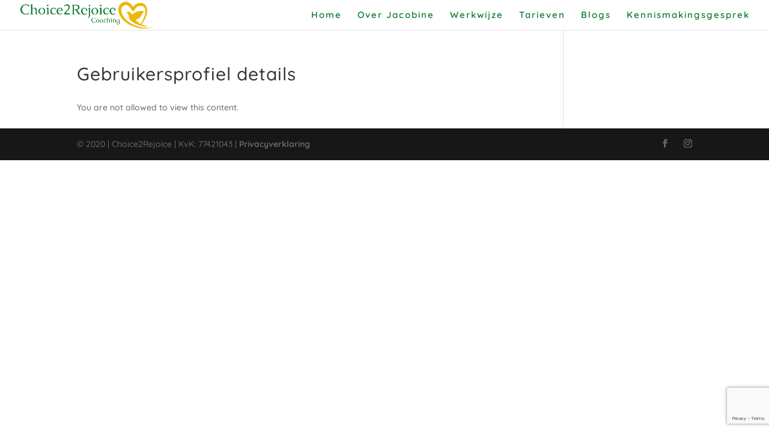

--- FILE ---
content_type: text/html; charset=utf-8
request_url: https://www.google.com/recaptcha/api2/anchor?ar=1&k=6LekjREaAAAAAL73bHFzwrG1pD_MuXzvA5o-P_mC&co=aHR0cHM6Ly93d3cuY2hvaWNlMnJlam9pY2Uubmw6NDQz&hl=en&v=PoyoqOPhxBO7pBk68S4YbpHZ&size=invisible&anchor-ms=20000&execute-ms=30000&cb=kdu2nwvsddv0
body_size: 48734
content:
<!DOCTYPE HTML><html dir="ltr" lang="en"><head><meta http-equiv="Content-Type" content="text/html; charset=UTF-8">
<meta http-equiv="X-UA-Compatible" content="IE=edge">
<title>reCAPTCHA</title>
<style type="text/css">
/* cyrillic-ext */
@font-face {
  font-family: 'Roboto';
  font-style: normal;
  font-weight: 400;
  font-stretch: 100%;
  src: url(//fonts.gstatic.com/s/roboto/v48/KFO7CnqEu92Fr1ME7kSn66aGLdTylUAMa3GUBHMdazTgWw.woff2) format('woff2');
  unicode-range: U+0460-052F, U+1C80-1C8A, U+20B4, U+2DE0-2DFF, U+A640-A69F, U+FE2E-FE2F;
}
/* cyrillic */
@font-face {
  font-family: 'Roboto';
  font-style: normal;
  font-weight: 400;
  font-stretch: 100%;
  src: url(//fonts.gstatic.com/s/roboto/v48/KFO7CnqEu92Fr1ME7kSn66aGLdTylUAMa3iUBHMdazTgWw.woff2) format('woff2');
  unicode-range: U+0301, U+0400-045F, U+0490-0491, U+04B0-04B1, U+2116;
}
/* greek-ext */
@font-face {
  font-family: 'Roboto';
  font-style: normal;
  font-weight: 400;
  font-stretch: 100%;
  src: url(//fonts.gstatic.com/s/roboto/v48/KFO7CnqEu92Fr1ME7kSn66aGLdTylUAMa3CUBHMdazTgWw.woff2) format('woff2');
  unicode-range: U+1F00-1FFF;
}
/* greek */
@font-face {
  font-family: 'Roboto';
  font-style: normal;
  font-weight: 400;
  font-stretch: 100%;
  src: url(//fonts.gstatic.com/s/roboto/v48/KFO7CnqEu92Fr1ME7kSn66aGLdTylUAMa3-UBHMdazTgWw.woff2) format('woff2');
  unicode-range: U+0370-0377, U+037A-037F, U+0384-038A, U+038C, U+038E-03A1, U+03A3-03FF;
}
/* math */
@font-face {
  font-family: 'Roboto';
  font-style: normal;
  font-weight: 400;
  font-stretch: 100%;
  src: url(//fonts.gstatic.com/s/roboto/v48/KFO7CnqEu92Fr1ME7kSn66aGLdTylUAMawCUBHMdazTgWw.woff2) format('woff2');
  unicode-range: U+0302-0303, U+0305, U+0307-0308, U+0310, U+0312, U+0315, U+031A, U+0326-0327, U+032C, U+032F-0330, U+0332-0333, U+0338, U+033A, U+0346, U+034D, U+0391-03A1, U+03A3-03A9, U+03B1-03C9, U+03D1, U+03D5-03D6, U+03F0-03F1, U+03F4-03F5, U+2016-2017, U+2034-2038, U+203C, U+2040, U+2043, U+2047, U+2050, U+2057, U+205F, U+2070-2071, U+2074-208E, U+2090-209C, U+20D0-20DC, U+20E1, U+20E5-20EF, U+2100-2112, U+2114-2115, U+2117-2121, U+2123-214F, U+2190, U+2192, U+2194-21AE, U+21B0-21E5, U+21F1-21F2, U+21F4-2211, U+2213-2214, U+2216-22FF, U+2308-230B, U+2310, U+2319, U+231C-2321, U+2336-237A, U+237C, U+2395, U+239B-23B7, U+23D0, U+23DC-23E1, U+2474-2475, U+25AF, U+25B3, U+25B7, U+25BD, U+25C1, U+25CA, U+25CC, U+25FB, U+266D-266F, U+27C0-27FF, U+2900-2AFF, U+2B0E-2B11, U+2B30-2B4C, U+2BFE, U+3030, U+FF5B, U+FF5D, U+1D400-1D7FF, U+1EE00-1EEFF;
}
/* symbols */
@font-face {
  font-family: 'Roboto';
  font-style: normal;
  font-weight: 400;
  font-stretch: 100%;
  src: url(//fonts.gstatic.com/s/roboto/v48/KFO7CnqEu92Fr1ME7kSn66aGLdTylUAMaxKUBHMdazTgWw.woff2) format('woff2');
  unicode-range: U+0001-000C, U+000E-001F, U+007F-009F, U+20DD-20E0, U+20E2-20E4, U+2150-218F, U+2190, U+2192, U+2194-2199, U+21AF, U+21E6-21F0, U+21F3, U+2218-2219, U+2299, U+22C4-22C6, U+2300-243F, U+2440-244A, U+2460-24FF, U+25A0-27BF, U+2800-28FF, U+2921-2922, U+2981, U+29BF, U+29EB, U+2B00-2BFF, U+4DC0-4DFF, U+FFF9-FFFB, U+10140-1018E, U+10190-1019C, U+101A0, U+101D0-101FD, U+102E0-102FB, U+10E60-10E7E, U+1D2C0-1D2D3, U+1D2E0-1D37F, U+1F000-1F0FF, U+1F100-1F1AD, U+1F1E6-1F1FF, U+1F30D-1F30F, U+1F315, U+1F31C, U+1F31E, U+1F320-1F32C, U+1F336, U+1F378, U+1F37D, U+1F382, U+1F393-1F39F, U+1F3A7-1F3A8, U+1F3AC-1F3AF, U+1F3C2, U+1F3C4-1F3C6, U+1F3CA-1F3CE, U+1F3D4-1F3E0, U+1F3ED, U+1F3F1-1F3F3, U+1F3F5-1F3F7, U+1F408, U+1F415, U+1F41F, U+1F426, U+1F43F, U+1F441-1F442, U+1F444, U+1F446-1F449, U+1F44C-1F44E, U+1F453, U+1F46A, U+1F47D, U+1F4A3, U+1F4B0, U+1F4B3, U+1F4B9, U+1F4BB, U+1F4BF, U+1F4C8-1F4CB, U+1F4D6, U+1F4DA, U+1F4DF, U+1F4E3-1F4E6, U+1F4EA-1F4ED, U+1F4F7, U+1F4F9-1F4FB, U+1F4FD-1F4FE, U+1F503, U+1F507-1F50B, U+1F50D, U+1F512-1F513, U+1F53E-1F54A, U+1F54F-1F5FA, U+1F610, U+1F650-1F67F, U+1F687, U+1F68D, U+1F691, U+1F694, U+1F698, U+1F6AD, U+1F6B2, U+1F6B9-1F6BA, U+1F6BC, U+1F6C6-1F6CF, U+1F6D3-1F6D7, U+1F6E0-1F6EA, U+1F6F0-1F6F3, U+1F6F7-1F6FC, U+1F700-1F7FF, U+1F800-1F80B, U+1F810-1F847, U+1F850-1F859, U+1F860-1F887, U+1F890-1F8AD, U+1F8B0-1F8BB, U+1F8C0-1F8C1, U+1F900-1F90B, U+1F93B, U+1F946, U+1F984, U+1F996, U+1F9E9, U+1FA00-1FA6F, U+1FA70-1FA7C, U+1FA80-1FA89, U+1FA8F-1FAC6, U+1FACE-1FADC, U+1FADF-1FAE9, U+1FAF0-1FAF8, U+1FB00-1FBFF;
}
/* vietnamese */
@font-face {
  font-family: 'Roboto';
  font-style: normal;
  font-weight: 400;
  font-stretch: 100%;
  src: url(//fonts.gstatic.com/s/roboto/v48/KFO7CnqEu92Fr1ME7kSn66aGLdTylUAMa3OUBHMdazTgWw.woff2) format('woff2');
  unicode-range: U+0102-0103, U+0110-0111, U+0128-0129, U+0168-0169, U+01A0-01A1, U+01AF-01B0, U+0300-0301, U+0303-0304, U+0308-0309, U+0323, U+0329, U+1EA0-1EF9, U+20AB;
}
/* latin-ext */
@font-face {
  font-family: 'Roboto';
  font-style: normal;
  font-weight: 400;
  font-stretch: 100%;
  src: url(//fonts.gstatic.com/s/roboto/v48/KFO7CnqEu92Fr1ME7kSn66aGLdTylUAMa3KUBHMdazTgWw.woff2) format('woff2');
  unicode-range: U+0100-02BA, U+02BD-02C5, U+02C7-02CC, U+02CE-02D7, U+02DD-02FF, U+0304, U+0308, U+0329, U+1D00-1DBF, U+1E00-1E9F, U+1EF2-1EFF, U+2020, U+20A0-20AB, U+20AD-20C0, U+2113, U+2C60-2C7F, U+A720-A7FF;
}
/* latin */
@font-face {
  font-family: 'Roboto';
  font-style: normal;
  font-weight: 400;
  font-stretch: 100%;
  src: url(//fonts.gstatic.com/s/roboto/v48/KFO7CnqEu92Fr1ME7kSn66aGLdTylUAMa3yUBHMdazQ.woff2) format('woff2');
  unicode-range: U+0000-00FF, U+0131, U+0152-0153, U+02BB-02BC, U+02C6, U+02DA, U+02DC, U+0304, U+0308, U+0329, U+2000-206F, U+20AC, U+2122, U+2191, U+2193, U+2212, U+2215, U+FEFF, U+FFFD;
}
/* cyrillic-ext */
@font-face {
  font-family: 'Roboto';
  font-style: normal;
  font-weight: 500;
  font-stretch: 100%;
  src: url(//fonts.gstatic.com/s/roboto/v48/KFO7CnqEu92Fr1ME7kSn66aGLdTylUAMa3GUBHMdazTgWw.woff2) format('woff2');
  unicode-range: U+0460-052F, U+1C80-1C8A, U+20B4, U+2DE0-2DFF, U+A640-A69F, U+FE2E-FE2F;
}
/* cyrillic */
@font-face {
  font-family: 'Roboto';
  font-style: normal;
  font-weight: 500;
  font-stretch: 100%;
  src: url(//fonts.gstatic.com/s/roboto/v48/KFO7CnqEu92Fr1ME7kSn66aGLdTylUAMa3iUBHMdazTgWw.woff2) format('woff2');
  unicode-range: U+0301, U+0400-045F, U+0490-0491, U+04B0-04B1, U+2116;
}
/* greek-ext */
@font-face {
  font-family: 'Roboto';
  font-style: normal;
  font-weight: 500;
  font-stretch: 100%;
  src: url(//fonts.gstatic.com/s/roboto/v48/KFO7CnqEu92Fr1ME7kSn66aGLdTylUAMa3CUBHMdazTgWw.woff2) format('woff2');
  unicode-range: U+1F00-1FFF;
}
/* greek */
@font-face {
  font-family: 'Roboto';
  font-style: normal;
  font-weight: 500;
  font-stretch: 100%;
  src: url(//fonts.gstatic.com/s/roboto/v48/KFO7CnqEu92Fr1ME7kSn66aGLdTylUAMa3-UBHMdazTgWw.woff2) format('woff2');
  unicode-range: U+0370-0377, U+037A-037F, U+0384-038A, U+038C, U+038E-03A1, U+03A3-03FF;
}
/* math */
@font-face {
  font-family: 'Roboto';
  font-style: normal;
  font-weight: 500;
  font-stretch: 100%;
  src: url(//fonts.gstatic.com/s/roboto/v48/KFO7CnqEu92Fr1ME7kSn66aGLdTylUAMawCUBHMdazTgWw.woff2) format('woff2');
  unicode-range: U+0302-0303, U+0305, U+0307-0308, U+0310, U+0312, U+0315, U+031A, U+0326-0327, U+032C, U+032F-0330, U+0332-0333, U+0338, U+033A, U+0346, U+034D, U+0391-03A1, U+03A3-03A9, U+03B1-03C9, U+03D1, U+03D5-03D6, U+03F0-03F1, U+03F4-03F5, U+2016-2017, U+2034-2038, U+203C, U+2040, U+2043, U+2047, U+2050, U+2057, U+205F, U+2070-2071, U+2074-208E, U+2090-209C, U+20D0-20DC, U+20E1, U+20E5-20EF, U+2100-2112, U+2114-2115, U+2117-2121, U+2123-214F, U+2190, U+2192, U+2194-21AE, U+21B0-21E5, U+21F1-21F2, U+21F4-2211, U+2213-2214, U+2216-22FF, U+2308-230B, U+2310, U+2319, U+231C-2321, U+2336-237A, U+237C, U+2395, U+239B-23B7, U+23D0, U+23DC-23E1, U+2474-2475, U+25AF, U+25B3, U+25B7, U+25BD, U+25C1, U+25CA, U+25CC, U+25FB, U+266D-266F, U+27C0-27FF, U+2900-2AFF, U+2B0E-2B11, U+2B30-2B4C, U+2BFE, U+3030, U+FF5B, U+FF5D, U+1D400-1D7FF, U+1EE00-1EEFF;
}
/* symbols */
@font-face {
  font-family: 'Roboto';
  font-style: normal;
  font-weight: 500;
  font-stretch: 100%;
  src: url(//fonts.gstatic.com/s/roboto/v48/KFO7CnqEu92Fr1ME7kSn66aGLdTylUAMaxKUBHMdazTgWw.woff2) format('woff2');
  unicode-range: U+0001-000C, U+000E-001F, U+007F-009F, U+20DD-20E0, U+20E2-20E4, U+2150-218F, U+2190, U+2192, U+2194-2199, U+21AF, U+21E6-21F0, U+21F3, U+2218-2219, U+2299, U+22C4-22C6, U+2300-243F, U+2440-244A, U+2460-24FF, U+25A0-27BF, U+2800-28FF, U+2921-2922, U+2981, U+29BF, U+29EB, U+2B00-2BFF, U+4DC0-4DFF, U+FFF9-FFFB, U+10140-1018E, U+10190-1019C, U+101A0, U+101D0-101FD, U+102E0-102FB, U+10E60-10E7E, U+1D2C0-1D2D3, U+1D2E0-1D37F, U+1F000-1F0FF, U+1F100-1F1AD, U+1F1E6-1F1FF, U+1F30D-1F30F, U+1F315, U+1F31C, U+1F31E, U+1F320-1F32C, U+1F336, U+1F378, U+1F37D, U+1F382, U+1F393-1F39F, U+1F3A7-1F3A8, U+1F3AC-1F3AF, U+1F3C2, U+1F3C4-1F3C6, U+1F3CA-1F3CE, U+1F3D4-1F3E0, U+1F3ED, U+1F3F1-1F3F3, U+1F3F5-1F3F7, U+1F408, U+1F415, U+1F41F, U+1F426, U+1F43F, U+1F441-1F442, U+1F444, U+1F446-1F449, U+1F44C-1F44E, U+1F453, U+1F46A, U+1F47D, U+1F4A3, U+1F4B0, U+1F4B3, U+1F4B9, U+1F4BB, U+1F4BF, U+1F4C8-1F4CB, U+1F4D6, U+1F4DA, U+1F4DF, U+1F4E3-1F4E6, U+1F4EA-1F4ED, U+1F4F7, U+1F4F9-1F4FB, U+1F4FD-1F4FE, U+1F503, U+1F507-1F50B, U+1F50D, U+1F512-1F513, U+1F53E-1F54A, U+1F54F-1F5FA, U+1F610, U+1F650-1F67F, U+1F687, U+1F68D, U+1F691, U+1F694, U+1F698, U+1F6AD, U+1F6B2, U+1F6B9-1F6BA, U+1F6BC, U+1F6C6-1F6CF, U+1F6D3-1F6D7, U+1F6E0-1F6EA, U+1F6F0-1F6F3, U+1F6F7-1F6FC, U+1F700-1F7FF, U+1F800-1F80B, U+1F810-1F847, U+1F850-1F859, U+1F860-1F887, U+1F890-1F8AD, U+1F8B0-1F8BB, U+1F8C0-1F8C1, U+1F900-1F90B, U+1F93B, U+1F946, U+1F984, U+1F996, U+1F9E9, U+1FA00-1FA6F, U+1FA70-1FA7C, U+1FA80-1FA89, U+1FA8F-1FAC6, U+1FACE-1FADC, U+1FADF-1FAE9, U+1FAF0-1FAF8, U+1FB00-1FBFF;
}
/* vietnamese */
@font-face {
  font-family: 'Roboto';
  font-style: normal;
  font-weight: 500;
  font-stretch: 100%;
  src: url(//fonts.gstatic.com/s/roboto/v48/KFO7CnqEu92Fr1ME7kSn66aGLdTylUAMa3OUBHMdazTgWw.woff2) format('woff2');
  unicode-range: U+0102-0103, U+0110-0111, U+0128-0129, U+0168-0169, U+01A0-01A1, U+01AF-01B0, U+0300-0301, U+0303-0304, U+0308-0309, U+0323, U+0329, U+1EA0-1EF9, U+20AB;
}
/* latin-ext */
@font-face {
  font-family: 'Roboto';
  font-style: normal;
  font-weight: 500;
  font-stretch: 100%;
  src: url(//fonts.gstatic.com/s/roboto/v48/KFO7CnqEu92Fr1ME7kSn66aGLdTylUAMa3KUBHMdazTgWw.woff2) format('woff2');
  unicode-range: U+0100-02BA, U+02BD-02C5, U+02C7-02CC, U+02CE-02D7, U+02DD-02FF, U+0304, U+0308, U+0329, U+1D00-1DBF, U+1E00-1E9F, U+1EF2-1EFF, U+2020, U+20A0-20AB, U+20AD-20C0, U+2113, U+2C60-2C7F, U+A720-A7FF;
}
/* latin */
@font-face {
  font-family: 'Roboto';
  font-style: normal;
  font-weight: 500;
  font-stretch: 100%;
  src: url(//fonts.gstatic.com/s/roboto/v48/KFO7CnqEu92Fr1ME7kSn66aGLdTylUAMa3yUBHMdazQ.woff2) format('woff2');
  unicode-range: U+0000-00FF, U+0131, U+0152-0153, U+02BB-02BC, U+02C6, U+02DA, U+02DC, U+0304, U+0308, U+0329, U+2000-206F, U+20AC, U+2122, U+2191, U+2193, U+2212, U+2215, U+FEFF, U+FFFD;
}
/* cyrillic-ext */
@font-face {
  font-family: 'Roboto';
  font-style: normal;
  font-weight: 900;
  font-stretch: 100%;
  src: url(//fonts.gstatic.com/s/roboto/v48/KFO7CnqEu92Fr1ME7kSn66aGLdTylUAMa3GUBHMdazTgWw.woff2) format('woff2');
  unicode-range: U+0460-052F, U+1C80-1C8A, U+20B4, U+2DE0-2DFF, U+A640-A69F, U+FE2E-FE2F;
}
/* cyrillic */
@font-face {
  font-family: 'Roboto';
  font-style: normal;
  font-weight: 900;
  font-stretch: 100%;
  src: url(//fonts.gstatic.com/s/roboto/v48/KFO7CnqEu92Fr1ME7kSn66aGLdTylUAMa3iUBHMdazTgWw.woff2) format('woff2');
  unicode-range: U+0301, U+0400-045F, U+0490-0491, U+04B0-04B1, U+2116;
}
/* greek-ext */
@font-face {
  font-family: 'Roboto';
  font-style: normal;
  font-weight: 900;
  font-stretch: 100%;
  src: url(//fonts.gstatic.com/s/roboto/v48/KFO7CnqEu92Fr1ME7kSn66aGLdTylUAMa3CUBHMdazTgWw.woff2) format('woff2');
  unicode-range: U+1F00-1FFF;
}
/* greek */
@font-face {
  font-family: 'Roboto';
  font-style: normal;
  font-weight: 900;
  font-stretch: 100%;
  src: url(//fonts.gstatic.com/s/roboto/v48/KFO7CnqEu92Fr1ME7kSn66aGLdTylUAMa3-UBHMdazTgWw.woff2) format('woff2');
  unicode-range: U+0370-0377, U+037A-037F, U+0384-038A, U+038C, U+038E-03A1, U+03A3-03FF;
}
/* math */
@font-face {
  font-family: 'Roboto';
  font-style: normal;
  font-weight: 900;
  font-stretch: 100%;
  src: url(//fonts.gstatic.com/s/roboto/v48/KFO7CnqEu92Fr1ME7kSn66aGLdTylUAMawCUBHMdazTgWw.woff2) format('woff2');
  unicode-range: U+0302-0303, U+0305, U+0307-0308, U+0310, U+0312, U+0315, U+031A, U+0326-0327, U+032C, U+032F-0330, U+0332-0333, U+0338, U+033A, U+0346, U+034D, U+0391-03A1, U+03A3-03A9, U+03B1-03C9, U+03D1, U+03D5-03D6, U+03F0-03F1, U+03F4-03F5, U+2016-2017, U+2034-2038, U+203C, U+2040, U+2043, U+2047, U+2050, U+2057, U+205F, U+2070-2071, U+2074-208E, U+2090-209C, U+20D0-20DC, U+20E1, U+20E5-20EF, U+2100-2112, U+2114-2115, U+2117-2121, U+2123-214F, U+2190, U+2192, U+2194-21AE, U+21B0-21E5, U+21F1-21F2, U+21F4-2211, U+2213-2214, U+2216-22FF, U+2308-230B, U+2310, U+2319, U+231C-2321, U+2336-237A, U+237C, U+2395, U+239B-23B7, U+23D0, U+23DC-23E1, U+2474-2475, U+25AF, U+25B3, U+25B7, U+25BD, U+25C1, U+25CA, U+25CC, U+25FB, U+266D-266F, U+27C0-27FF, U+2900-2AFF, U+2B0E-2B11, U+2B30-2B4C, U+2BFE, U+3030, U+FF5B, U+FF5D, U+1D400-1D7FF, U+1EE00-1EEFF;
}
/* symbols */
@font-face {
  font-family: 'Roboto';
  font-style: normal;
  font-weight: 900;
  font-stretch: 100%;
  src: url(//fonts.gstatic.com/s/roboto/v48/KFO7CnqEu92Fr1ME7kSn66aGLdTylUAMaxKUBHMdazTgWw.woff2) format('woff2');
  unicode-range: U+0001-000C, U+000E-001F, U+007F-009F, U+20DD-20E0, U+20E2-20E4, U+2150-218F, U+2190, U+2192, U+2194-2199, U+21AF, U+21E6-21F0, U+21F3, U+2218-2219, U+2299, U+22C4-22C6, U+2300-243F, U+2440-244A, U+2460-24FF, U+25A0-27BF, U+2800-28FF, U+2921-2922, U+2981, U+29BF, U+29EB, U+2B00-2BFF, U+4DC0-4DFF, U+FFF9-FFFB, U+10140-1018E, U+10190-1019C, U+101A0, U+101D0-101FD, U+102E0-102FB, U+10E60-10E7E, U+1D2C0-1D2D3, U+1D2E0-1D37F, U+1F000-1F0FF, U+1F100-1F1AD, U+1F1E6-1F1FF, U+1F30D-1F30F, U+1F315, U+1F31C, U+1F31E, U+1F320-1F32C, U+1F336, U+1F378, U+1F37D, U+1F382, U+1F393-1F39F, U+1F3A7-1F3A8, U+1F3AC-1F3AF, U+1F3C2, U+1F3C4-1F3C6, U+1F3CA-1F3CE, U+1F3D4-1F3E0, U+1F3ED, U+1F3F1-1F3F3, U+1F3F5-1F3F7, U+1F408, U+1F415, U+1F41F, U+1F426, U+1F43F, U+1F441-1F442, U+1F444, U+1F446-1F449, U+1F44C-1F44E, U+1F453, U+1F46A, U+1F47D, U+1F4A3, U+1F4B0, U+1F4B3, U+1F4B9, U+1F4BB, U+1F4BF, U+1F4C8-1F4CB, U+1F4D6, U+1F4DA, U+1F4DF, U+1F4E3-1F4E6, U+1F4EA-1F4ED, U+1F4F7, U+1F4F9-1F4FB, U+1F4FD-1F4FE, U+1F503, U+1F507-1F50B, U+1F50D, U+1F512-1F513, U+1F53E-1F54A, U+1F54F-1F5FA, U+1F610, U+1F650-1F67F, U+1F687, U+1F68D, U+1F691, U+1F694, U+1F698, U+1F6AD, U+1F6B2, U+1F6B9-1F6BA, U+1F6BC, U+1F6C6-1F6CF, U+1F6D3-1F6D7, U+1F6E0-1F6EA, U+1F6F0-1F6F3, U+1F6F7-1F6FC, U+1F700-1F7FF, U+1F800-1F80B, U+1F810-1F847, U+1F850-1F859, U+1F860-1F887, U+1F890-1F8AD, U+1F8B0-1F8BB, U+1F8C0-1F8C1, U+1F900-1F90B, U+1F93B, U+1F946, U+1F984, U+1F996, U+1F9E9, U+1FA00-1FA6F, U+1FA70-1FA7C, U+1FA80-1FA89, U+1FA8F-1FAC6, U+1FACE-1FADC, U+1FADF-1FAE9, U+1FAF0-1FAF8, U+1FB00-1FBFF;
}
/* vietnamese */
@font-face {
  font-family: 'Roboto';
  font-style: normal;
  font-weight: 900;
  font-stretch: 100%;
  src: url(//fonts.gstatic.com/s/roboto/v48/KFO7CnqEu92Fr1ME7kSn66aGLdTylUAMa3OUBHMdazTgWw.woff2) format('woff2');
  unicode-range: U+0102-0103, U+0110-0111, U+0128-0129, U+0168-0169, U+01A0-01A1, U+01AF-01B0, U+0300-0301, U+0303-0304, U+0308-0309, U+0323, U+0329, U+1EA0-1EF9, U+20AB;
}
/* latin-ext */
@font-face {
  font-family: 'Roboto';
  font-style: normal;
  font-weight: 900;
  font-stretch: 100%;
  src: url(//fonts.gstatic.com/s/roboto/v48/KFO7CnqEu92Fr1ME7kSn66aGLdTylUAMa3KUBHMdazTgWw.woff2) format('woff2');
  unicode-range: U+0100-02BA, U+02BD-02C5, U+02C7-02CC, U+02CE-02D7, U+02DD-02FF, U+0304, U+0308, U+0329, U+1D00-1DBF, U+1E00-1E9F, U+1EF2-1EFF, U+2020, U+20A0-20AB, U+20AD-20C0, U+2113, U+2C60-2C7F, U+A720-A7FF;
}
/* latin */
@font-face {
  font-family: 'Roboto';
  font-style: normal;
  font-weight: 900;
  font-stretch: 100%;
  src: url(//fonts.gstatic.com/s/roboto/v48/KFO7CnqEu92Fr1ME7kSn66aGLdTylUAMa3yUBHMdazQ.woff2) format('woff2');
  unicode-range: U+0000-00FF, U+0131, U+0152-0153, U+02BB-02BC, U+02C6, U+02DA, U+02DC, U+0304, U+0308, U+0329, U+2000-206F, U+20AC, U+2122, U+2191, U+2193, U+2212, U+2215, U+FEFF, U+FFFD;
}

</style>
<link rel="stylesheet" type="text/css" href="https://www.gstatic.com/recaptcha/releases/PoyoqOPhxBO7pBk68S4YbpHZ/styles__ltr.css">
<script nonce="_YrzLsVu63842iF7qZ2DUA" type="text/javascript">window['__recaptcha_api'] = 'https://www.google.com/recaptcha/api2/';</script>
<script type="text/javascript" src="https://www.gstatic.com/recaptcha/releases/PoyoqOPhxBO7pBk68S4YbpHZ/recaptcha__en.js" nonce="_YrzLsVu63842iF7qZ2DUA">
      
    </script></head>
<body><div id="rc-anchor-alert" class="rc-anchor-alert"></div>
<input type="hidden" id="recaptcha-token" value="[base64]">
<script type="text/javascript" nonce="_YrzLsVu63842iF7qZ2DUA">
      recaptcha.anchor.Main.init("[\x22ainput\x22,[\x22bgdata\x22,\x22\x22,\[base64]/[base64]/[base64]/[base64]/[base64]/[base64]/[base64]/[base64]/[base64]/[base64]\\u003d\x22,\[base64]\\u003d\\u003d\x22,\x22HC53wpo9TsKFbMK5KQDDj2vDrMKULsO6QMOvWsKzXGFCw6YSwpsvw65bYsOBw5XCt13DlsOYw7fCj8Kyw5PChcKcw6XCk8O+w6/DiCl/[base64]/JVPCoMOIPVbDqMO+w7HDt8OBHTI4woPDlQDDocKYw65pw5AkFsKfMsKqcMK6DDnDgk3Ch8OOJE5Sw5Npwqt/wpvDulsCYFc/JcOfw7FNVD/CncKQacKSB8Kfw5prw7PDvB3ClFnChQHDnsKVLcKKPWprIhhadcKuPMOgEcONA3QRw4fCuG/DqcOlTMKVwpnCs8OHwqpsQsKIwp3CswDCkMKRwq3Ckgtrwpthw5zCvsKxw43Cvn3Dmyc2wqvCrcKNw6YcwpXDjjMOwrDCsXJZNsOkMsO3w4dKw6d2w57Cl8OuAAlmw7JPw73ChUrDgFvDoF/Dg2wlw4diYsKmZX/DjDkcZXIuV8KUwpLCuyp1w4/DncO1w4zDhGdZJVU8w6LDskjDkHE/[base64]/[base64]/CmG8RXsKCVTMmw6jCsRxGRMOSwqbChU/Dszwcwqdewr0zA0/[base64]/dcK5OnFeOH7Cj8KIw4xRw7kCB8O5wppCw57DlVPDhsKFU8Kqw4/CpMKZEMKJwr/[base64]/[base64]/[base64]/AsKiUzB3IwLDkMOOw44VwrtsSHANw6rDhm/[base64]/DnnrCjWkpwpbCscKww4jDisKKw5JKO1hcZG/[base64]/wpLCsBYcX2bCkMOnCcKiw71Wwq/DumNGDcONO8K5eG7CuUwbGjvDpU7CvsOLwpUBNcKgWcKtwp1FF8KaKcOow5nCtXXCocOIw7A2esOJYw8cHMOow5/CgcOpw7/Cp317wrk4w4zCik44Ggp8w4fCgirDuHszZmc0LDsgw6PCiCQgFAhNaMK/[base64]/CgsO0w6nCmlHCplYiIBI7NGsDw7vDpx1rehPCnVhAwrPCtMOew7RyH8OHwrzDqVoFEcKoNh/CuVfCsF47wrXCoMKACkliwpzDom7CpsKXFsOMw6k1woBAw55cVMKiP8KAw6XDmsKqOBZww67DusKBw58CVcK8wrjCmj3ClsKFw4EKw6/CvMKJwqrCusKnw5bDmcK1w4hkw43DsMOvM2kyUMKLwrrDi8O0w45ROTVuwqp4RB3Cki3Dp8OOwojCrcKxTcKTTRDCh3YAwoh0w6ZSw5jClRDDtcKiUSDDiR/DhcKmwpLCvRPDim7CgMONwolJGA7CmG0Tw7JuwqBnwp9gdMOREylIw6DCnsKgwrPCswTCol3CoXvCqTvCv15RRsOKD3tuJsKIwqTDjnQjw4DCpRPDjsKxA8KTFHHDm8Kcw4nCoAnDqRoFw5nCjR8tbVRBwod2CsObRsK6w6bCr3/Cgm/[base64]/w5nCn8KMw7bDmcO+fHBvwpc2woNgQBPCu8KDwrgrwqpIwpVjZzbDs8K3CAceDBnCmsKyPsOEwo7DosO1ccKmw4wJJMKOwo4Kw7nCjcKNVW9jwp8pw4NWwrIawrXCvMK5DMKgw5FtJgjCgDdYw6xON0A0wpEnw5PDksOLwoDDlsK2w5oBwr53MlPCu8KKwo3Cpj/Cg8OfMMORwrjDhMOyCsKOOsOGCzLDhsKxSlHDgsKvDsOASWTCp8OiX8OCw451XMKjw7rCpF0qwp8CTA0/wqXDqHPDs8OEwp7DhsKLNAZxw6LDnsOawpbCvn3CoS5bwrN0SsO7Z8OvwonClsK3wp/[base64]/CpGrDicKeRH4HaTcbXjzCgcO8IcOOw5hLC8KEw4FBRyLCvCfCiEbCgX3CkMOdUgjCocOhHsKew4EdRcKqAxDCtsKKaBc6VMKpAi91w5I2WcKZIijDlMOtwrPDgh10XsKCXBtjwqsbw63DlMKCC8K/AsOKw6Vbw4/[base64]/wrk3ThbDkBkzwoVXwq1kMUZywprCkcKOGsOcWHbDulQhwqfDqcOFw4DDiEFZw6XDucKvXMKMVDREZjPDuH9ITcKpwqbDs2geK0pQcQHDhULDpkM/[base64]/Chh/CrcKNYEV2w75YwqpTw4XDgMOVdAU4w53CpsKewprDr8KSwpfDi8OAIm7DmSFNKsKPwrPCtBsMwrBcczLCgw9Qw5XCu8KjThHCg8KDacONw5rDsw8rMsObwprCoDpGF8KKw4obwpcTw4TDtTHDhBwCOMOZw4AAw6A/w6g2ZsOUUjbDkMK2w5kRS8KxT8KkEm7DlsK0Lzskw4Azw7/CuMKeCCjCo8KSH8OwaMK8U8OBWsKiasOewpLClANSwpVkXMO5N8Kxwr9pw7BXOMOfHsKlP8ObccKAw60JDnbCuHfDmsOPwovDrMOjTMKNw5vDkcOQw7h1B8OmN8K6wrV9wrJ5w6kFwptAwqHCscKqw5/DnxhlbcK/DcKZw690wp/CnsKgw5oxWgN/wr/Dg0ZzXlnCvFsaTsKcw44XwqrCrDJbwqDDjivDusKWwrLDjsOKw4/ClMOrwpFsbMKtPAfCisOCG8K7VcKvwrgvw6LDtVwEw7XDo1tsw6nDoVNhJyXCi3nCtcKkw7/[base64]/RcOew7cWUcK1w5vCqMKhwp3CkhnDq8ODwrkXw7ARwqA0JsOIw5F1wpbCkxx6XRrDsMOFwoQpYzsHw4jDoAjDh8KAw7Yqw5jDhWTDnx1MFlbDv3XDk340LgTCjw7DlMKGw5vCisKPw7xXdsK7c8K8wpHClyHDiwjCuRDDjgDDlXLCt8O/w5MzwpQpw4gveTvCrsOSwpvDtMKKw57CsFrDpcKyw74dBRlpwpAFw7lAelzCgcKFw7Euw7AlKzTDt8O4Q8KHUAECwqZ1bW7CkcKDwoXDkMO8RHHChhzCqMOvJcKYIsKhw5fCrcKSBlkSwp/CvMKzJMOBHxPDjyfCosO3w4xRPmHDqhvCr8Ouw6jDrk9lTMOlw4A6w4IqwoxTbxpQOk0zw6nDjzIyI8KLwqxDwqY2wq7Cq8OZw47DritswqEhwqpgSlxNw7pUw55cw7/DmEwVwqbCmcOGwqVgbMO6XsOtw5MfwpvClUHCtsOWw77Dl8KSwroWUsOSw6gee8OnwpbDmcKywrZoQMKawp1Rwo3CuyvCpMK1wphhMcKmXV5MwpfCmsKGJsKRWHVTJMOww5xNUMKuWsK0wrQCJS9LesO/LcOKwrJ9S8KqUcOPw5YLw6jDhkTCq8ODw4LDkyPDhsOvUGvCmMKQKsKUG8Oiw4jDqT5XMcKfwpbDscKcG8OKwoNTw5vCizgYw54FTcKHwpbCnsOQWMOGSEbCgmc0VRhxQwXDgR3Cg8KJQAk/[base64]/[base64]/[base64]/DgsKIQyJWT0ZTMTDDmUZhw6nDlMKEY8OaS8KJdyYrw6Ymwo/[base64]/Du3oic8OBw6fCiMOAw4nDtMKLVcK5wpvCtsO1w5XDswl7eMO4a1nDssOyw5NKw4zCvsO2MsKoVATDkSHDiHBhw4HCr8KGw7JtH284EsOIMFzCm8OXworDmXhhXcOYbjPCgUMew7vDgsKqaCbDpG15w4PDjxzCoAcKJVPCm04eNyxQbsKKwrDDjRTDrMKRWkcBwqRmwr/ClEsBQsOZNh7CpSAbw7LCu1AaQ8O4w77Cnz9LezTCu8ODCAsQRCvClUhpwqV5w7w3TFthw4YJc8OEf8KPAzZYLFdPw6jCp8KMFFvDgHxZQi7CryRqZ8OmVsKRwpVsAn8swpBewp3CrT/Ds8KKwp90aEXCnMKkSlbCrSc6w71USCZyEHwHwqjDs8OYw7nDmMKiw6TDiFDDi3diIMORw4JFSsKLMG/[base64]/[base64]/CqjbDkl3DvcOAwr7DqBPCuMOhwrhNw4jDvGnDryE/wrpOAsKHc8KaO2fDkMK/wqU4PcKITTk/bMOLwpRMwojCnB7Dl8K/w7UgMA1+w4NmETNLw6FUT8O3I3XDssKiZ3XDgsK1OsKzGDnCmwLCjcOdw4PCl8KYJ2Rww4J9wpF2LnVDZsKcPsKbw7DCq8OcaDbDi8OjwrRewqMJwpMGwq7CmcKZSMOuw6jDuWvDuUXCn8KaD8KAE2sNwrHDtsOiwoDChyVMw5/CisKPw645KcOnPsOPAsOEDDxQRsKYw47Di29/e8ONCygtUg/[base64]/[base64]/w5HDlMOGWMOZJTXCth7CsMK0wrsowoFPw4lQw4/Cqm3DnFXCmSXChirDg8Ofd8KNwqDCp8K3wqnCgcOZw53Dk0g8FsOmY1TDiQEtw4DCn2NSw6NpDE3Cnz/CnHHCgcOtWcOHLcOqY8O8LzhEGlclw6sgTcOCw77DuV42w7Nfw7/DhsKSOcOGw4RXwqzDvy3CmGEVVizCklPCq2khwqpdw6ZNeX7Cr8O+w7DCoMKnw44pw5TDgsOMw75CwoRbbsOxKcO5H8KVa8Otw7rCqcOIw4nDgcKUI1xjMSh9wrfCssKrFlLCjEB8AsODOMO6w6fCqsKPGcO2bMK5wo7DtMODwo/DjMOQGBdQw4BqwrgCKsO0AcO/JsOiw4ZIcMKRGFHDsn3DncO7woEVUkHCvTnDqsKWZsOhVcOgTMOLw6VeXMKbbygfeCnDq0HDk8KDw6l1PVnDmj52Vid8CRIcGMOWwqrCqsO/ccOpS0EoEF3Cs8OAZcOpG8KJwrgFfMOEwqh4RMK7wpQwEwoBLn4PdHshecOxNXTClE/CqTgfw6xDw4HDkMOMDFY7w6IZVcKLwq/DkMKQw4/[base64]/Dh35qVB5Qw6jDnmLCgBY/[base64]/CvMOCwoYCwrHDqhV/bE1Ow7t1ecK8ZMKmFcOWwphZfyvDoV/Duw3Dv8KhcUHCr8KQwr7Cqj86w63CrsOkNADCtl1obMKgZy3DnGVSM3lGDcOPcUQ1alXDjVXDiXPDucKRw5fDqcO2aMOsHFnDisKRT2ZYQcKZw7tRNjXDuVxgXMK5w5/CosO7ecOKwqrCrH3DtMOGw40+wqzDrQ3Do8O2w7pCwpopwq/DncKrAcKgw5ViwrXDvBTDtBBEw7HDnFPCtirCvcO9IMO2McOrBmpMwplgwrw0wrzDjgdiUSgkw6tYbsKXfWYiwo7DpkUaP2rCgsOEScKowo1Nw5DDmsK2V8KMwpPDg8OPXB/Du8KpYcOqwqXDkXJCw45qw5HDr8KAR1oPw5vDpRAmw6DDrRLCqFkhdVbCocKtw77CrBVcw7rDm8OTBHhYw7DDhRQlwr7CnXEIw7PCt8OKdsK3w6Znw7sMBsOSEBbCo8KiYMO+RnPDvGBABzFEHF/ChUNwMivDpcKcKA8dw7ZDw6QQBXdvL8OJwo/Du1bCocOdPRjCj8KgAE06wq1XwqBGWMKbV8OfwpIMwqbCvMOjw4RcwqlKwrI+RSzDsFfDpcKiDHRaw5bChAnChMKuwrIQIcOBw5DDqnQoe8KDKm/[base64]/[base64]/CiFXCuWYAw6DDpMOTeR0YEcOUwqnCp1jCrgQywqnDg0d/bcOZIXfCmTHCusKFNsOEB2zDmcKlWcKnJ8K7w7TCty47LQfDqScVw7hxwr/DgcKhbMKaJ8K4H8ORw5bDl8OzwphWwrIMw6vDuF3DjgMTXhR8w4QnwoTCtwtfDXt0WwlcwocNL2R/BMO5wrfCoy/DjQwtJsK/w7Rcw7hXwoXDuMOHw4wUKlHCt8KsFVLDjkkrwqJAw7LChsKmfMKTw6N5wr7CiktrG8Obw6TCvm/DtzbDi8Kww7JLwpxAJQhCwonCrcKQw6DCtwBaw7/DpsKzwodyRV1NwonDiSPCkhszw53DqArDrTR/[base64]/KFU4OTZjwovCi8KnwqLDmsK/f8OgA8OowrHDq8OCfkJvwrNvw7hBblJUw7zDujvCnBZHKcO3w45EHg83wqTCnMOAGiXDlTAOOxNLVcKKTsKlwonDscOZw4EwCcOCwqrDr8OYwpoWNEgFF8Kww4dFBMKpCTPCv0DCqHEmaMOkw6rCnFQFR2EGwqvDuGEIwqrDumhublEFccOoHQwGw5jCiT/DkcKSIsOiw7XCp0t0w7Z/VH8CUALCmcK/[base64]/CisOtwqbDpcK6w6nDnsO8w4fDmMOewrTClW3DrkNTw4UowpLCk3TDnMOuWGcRZD8Qw5dLF01lwoYTIcOsOXpmZCzCnsOBw7/[base64]/STkoXsKqVBbCjcKVwqEXPMKUwohNwrgdw6DCh8OiEGnDqMKATygxYMONw7IrUVNzTE7CiF/[base64]/wqzDrMObwrjCtMK0ECvDsmrDnsOxFsK2w4hlc1cCRwPDnWhUwp3DtXZUXMOswpjCh8O/XAM6wqgqwqfDnj7Dq1dawoEPGsOFLjNaw4/Dk1XCjBBAOUzCqwphf8KHHsO5wp7DtWMSwp90Z8O4w47ClMOgDsOow5/ChcK+w4t8wqITa8O6wr/[base64]/CowFOw7lwwprCkxMvD8OUGAkMwporO8KCwpjCkUXDi2zCryvCiMKVw4rDlsKlY8KGd0FawoRUa0x5RMO6YVXCu8KCCcKvwpImGDvCjjwlXG7ChcKNw7c7UcKTUHBmw64qw4UtwqB1w6TCgnbCucKdAhMmWcOjesOvYMKBSFFxwozCgEITw7M/XxbCu8O2wqEfeXF3w4UEwqfCiMOsD8KIBwkWYnPCkcK9b8O8KMOpaG0IMU/CtsKwR8KywofDtTPDrCB9aULCrTQ1R2Epw4zDkjfDrhzDrUPCp8ObwpXDlcK2C8O+PMKhwq1rRndTcsKFw6HCqsK0TsOYHFN6McO0w7pew77Djk9DwpzDl8KwwqIJwptbwoTCqCTDkx/Dv3zDvMOiTcOTd0l+wrXDhiXDuTUlR2XCpxHCqsOFw7/DlcKAZD9Aw5/DgcKNfhDCscKmw7cOw7QWesK/[base64]/DhHpQYHLDqVUzw59pKwB4NMKnw4rDgDALTg/[base64]/HcO0w5xdWsOvFkLDshg7w5B7d8OnQcKzekkbw4UZOMKvCF/DjsKTDw7DtMKJNMOVU0TCg1l8OibCjCnCp1xoasOvc0Vow4bClS3CksOmw6oow6VgwpPDpsOaw5p6RG7DpsOAwpDDljDDr8KtQsOcw67CiFXCun7DvcOUw43DvRhEMMKMBh/DvgDDrMOBwofCpAghKmjCsHXCr8O/IsK1wr/DngrCoCnCniRXw7jCjcKebHfCrTsyQBPDpsOlC8KtGEjCvifCi8KfAMKdJsKBwo/DqUcNwpHDisKrPXQKw57DmlHDnXdLw7R5wrTDmDJ4Ew7Duy/ClAhpd3zDlVLDrknCiQHDoicwAy5DJ2jDrSE/TG9nw4UVc8OPXQoMBXnCrlpjwqEIRMOQT8OSZ1pMc8OOwr7Cpk1uVsKzD8OMK8OLwroyw6cJwqvCiXADw4RtwoXCownCmsOgMGTCtSMVw7XCnsO/w6AYw4dRw5Y5MsO/[base64]/Dp2fCqsKKfhrDlUXDmzMVdwnCsMKMWVVWw5nDn1DDmDvDnExlw7vDuMOAw6vDvHZjw6UBZsOkDMOvw7XCqMOpfcKmZMKNwqfDtMK/[base64]/VzPCpMOrGS5+wrPDng/[base64]/ChRzDgsKeRy7CqSFswo5awozCn8OLDQLDpcKhw7x/[base64]/[base64]/DicO9KcKfw4h4woUHw6DDmQXCincwSn86DsOkw5ESa8Odw5PCi8KAw685RTNCwpDDuRnCuMOmQ1U5PmjCuzjDrygmJXAuw77DtUkAfsKQZMOgIRfCp8OVw67DvTHDj8OEAGbDhsKhwoVKw7oWfRkOVA/DnMOWCcOQWXpXVMObw4ZMwrbDliTDhVQXwrPDpcOzHMOoTGPDhg4vw5Jmwp/Cn8KqThTDul5DEsKCwqbDuMOtHsOpw4fCgQrDnRYTDMKSUwwuRcK2Q8Onwotaw7VwwobCgMK8wqHCgVwNwp/CmmwwF8O/w6A/[base64]/DksOYDMKZF8OZAsKEw4dhwprDpMOwDsOowqPCisKQSn0/wrgmwoPDicOPeMOKwqVnw4fDmMKPwrwpRFzCnMKTesOyFcKuT2JdwqdUdHEjwq/Dl8K+woRkSMK/CcOHJMKtwp3DnHXCjhlnw7fDnMOJw7zDjQjCgW84w6smcGfCrCUqR8OYw5AIw6TDhMKJQQscWsO8CMOtw4rDtsKVw6HClMObFwjDn8OJRsKpw6rDlRLCv8KKLERMwqEVwrPDuMKpw4AuCMKQRFTDhMOmw43Cp13Cn8ORR8KSwrYEJ0Y1UB4rFx5bw6XDjcOpYwlxw7/[base64]/DicKLUhDDhcOhAW/Cnz3DhsK/AcOkf1ISwpTCtHQrw7cGwrkywqDCnhfDt8K7PMKgw54zaj4gK8OMGcKGIGnDtENIw7QSVEBtwrbClcKKfHjCim7CusK4K17DvMOvTjh4AcKyw7bCnxx/w4LDgcKYw67CkAwOTcOLPE4VbV4fw7gDMHoGR8O3w5plPG1oUXrDmsKFw5/[base64]/wrEjTMK3HXokYsOwwrnCtMOTYcOzw7MeD8OJw6wCQ0/DkBLDn8O/[base64]/OkxqM8OTOl/Ct8K6w4sLIcKiwpQTDWQTw7TDvcOMwoTDn8KcGsKrw7x0V8KKwo/[base64]/fELCmgRzw4BlVTIQB8KIfWxuEw/CkTJiTEhZTWVsWFQ3BxbDqBoAWsKrwr1Hw6vCv8KsBcO8w6BBw5BybXDCscOfwpseAA/CvxVmwprDqcKYUMO9wqJOJ8KTwr/Dv8Oqw5vDvzDCicKGw55xVxDDgMKNZcKbC8O8aAtMIi1nKw/CicKFw4DCpxbDqMKNwrlIWcOhwpdJFcKqVsONMcO4O0HDrC7DisKUM3XDo8K9FhUbasKOdTN/FsKrLH7DuMOqw5I2w7XDlcKuw6B2w69/wq3DhVPDtUrCkMOVMMOxAzXCssKyFhjChcO1J8Kew7Mjw4c5b1ADwrk7KT7DnMKZw67DmgB0wrB6McKwMcKNasODwrdNVWJvw57CkMKXKcKSwqLCnMO7TBBgW8K4wqTDiMKzw43Dh8K+Tl/Cl8ORw4zCrVDDmAHDqyMgfHrDrMOPwpcbIMK/w69YM8OGHsOBw699bDfCm0DCulHDj0LDs8O1Hi/Dsgwww73DgC3Cp8OLKXdGw5rCnsOlw6c7w41AC3hXWBxWNsK6wrpjw44Ww6vCoHFqw7Eewq9kwocbwqDCssKgEcOrGG1KLMK0woNdEsOJw6nDhcKkw7xHNsOiw7F8MnJBSsOqcl/DtcKRwq5IwodDw4DDnsK0GcOfaAbDhcOFw6Z/acO+fDR+C8KQR1A3P0kdT8KYa0rCqB7CnwxuBUbCjW8xwrN/wrgWw4/CmsK4wq7Cr8O6YsKxGFTDmAjDmRwsL8K6U8KmTTYJw7fDpS57S8Kcw49hwqEowpZawqsXw7fCmcOKbsKpWMOnbnAqw7Rmw5tqw5bDoFweNC7Dnl5hOWxBw4ZnPjYhwohhWAzDscKfTDk6DW8Bw7/[base64]/CicOkwqx5bVfDr8K2ZsKAOsOwwoNdGjbCmcKwchLDhsKXAUlrVsOswp/Coj7Cj8Klw7/CsQvCtwAuw7nDmcKwTMK2w7DChsKnw7nCp2vDkg4JFcOEFHrCoG/[base64]/[base64]/wpbCgMKew6DCi1DCoMO6woLDlMKTwpHCtcOlOsKwf1EVBz3CsMOEw7PDvQB9XDl0I8OoIzcqwrfDmxzDmsO5wofDqMOXw5HDmB3DhS8pw77CkzrDqVwFw4jCq8KDX8K5w5nDjMKsw6sWwpdUw7/DkUcGw69yw4kVVcKHwr3Dp8OAJcK1wo3ChQfCl8KbwrnCvsK3an7CpcOow706w7Ubwqw/w5o1w4bDg2/[base64]/[base64]/w6nClG3Du0J6wobDqUQoJmBKG35MB8KOwqIiwqUse8OewrcowqVWRF7ClMKiw6tUw79DLMOzw5nDgmVSwonCvHvCnSsVNzAGw7gNG8KlEsKkwoYFw6kxdMOiw67ClD7Chh3Cq8Kqw6XCm8K/LQzDgQTCugBEwq0bw4BYNQsWwqjDjsKrHVtwUcO2w6x2Fn0XwpRNL2nCtUIIScOTwpU0wrhaPsOSR8K9TD0Sw7vCnkJ1MBYdfsKnw79ZW8KBw4nDvHUjwqLChsOtw6AQw69fwrHDl8KiwovCvsOvLkDDg8KMwqNgwrV6woJfwq9/UcKHUsOMwog1w6UZHiXCoHvClMKDFMOlSzsXwqwwSsOeUg3CihQWYMOFCMK0EcKtX8O0w6TDmsOUw7TDisKGGsOUW8Omw6bChXg+wpPDszfDmcK1bm3CoFoDOsOUVMOdwpTCoxRRQ8K+OsKGwpJTdMKjTRY+AH/Cr1tUwpDDo8KBwrdRwro+Z0JfKy/DhEnDsMK7w7kMQXNTwprDjj/DjURhRQ8fc8O5wp9kUhNoJMOjw6/DpMOzCsK8w6VyJhhaKcOuwqZ3NsKgwqvDlsOaIsKyc3Flw7XDjlvDicK4KgDCiMOZC1Yhw73Dp2TDqUDDoVNIwphhwq5fw6o1wrbCl1nCp3LDglNsw6sOwrsRw5fDvsOIwrfCkcOOQ2TDicOPGjA/wr9EwoBmwoxWw6MyOm5+w5DDjMOLwr/CqsKewplAc0h1wqtGc0vDosOFwq/CrMKnwq0Gw5Q2X1ZSKh99fwIJw4FUwpHChMKiwonCuirDosK1w7/[base64]/[base64]/wqXDgRUobiVdwpLDh8OXwqJCw6rDmHfCiQrCgH0awqzDsUvDgADCiWkZw5cYB29cwrLDpgjCp8Oxw77CnC/CjMOoLcOvAMKYw4UbWUMfw6JlwqQWFgnDnEnDkGHDvmjDrTfDv8Kud8Okw780w43DtUTDusOhwqtzwrHCvcOwSlYVCMOXEMOdwpIlwrVMw5A4MRbDlA/ChsKRWCzCjMOvUGZuw6JhRsKtw7Vtw7J/e1Y4w5XDgVTDnRjDp8O9PsOzHGrDuC9gRsKuw6TDjsOJwrzCrGhwKCbCunfCrMOswozDhn7DsWDChsKgSmXDpXDCi0/DpBbDpWjDmcKswqMzecK5c1PCsWJ2AGLCqMK5w5MYwpQpfsO6wq16wp3CmcKBw4pyw6vDmsKNwrPCvX7Dp0gOwqzClXDCqysBFmk2bVg9wr9aXsOSwpt/wrxBwrLDr1bDkVBLHQlZw5DCi8OOBAU5woLDjcKsw4PCrsOHIC3DqsKeSEvCuTPDkkXDhMOjw7TCtg9/[base64]/woM9VFVVDiLDgmkQw57DvMOJJkZrw5bDg3DDtB5OUMKXehxuZh1DLsK2ZRR9OsOgc8OWSl/CnMKOZX/[base64]/CqTHCmcOMw7gGwpUgXsOIPx7CvR1aw6nCm8OCwoLDkh3CmQtDdsKRdMOfecK4ZcOCCkvDm1QYPT9oWFfDkQkGwqnCtcO1T8KXw48ReMOgB8K6K8K7cEkobyRdcwHDiXsrwpBEw6HDjHlXc8Kzw7vDkMOjP8Kow7NhC0EJHMO9wr/[base64]/ClsOHXkUqO8K9IjLDp0QPwoMYcXRtMsOJTUTCiWXCs8OtLsO1Bg/ClnIrcsO2WsKgw5fCqkhXIsO8wozCqsO5w6HDmCMEw6d6KcKLw7UnPj/DjRRtGHBrw7wOw441SsOXOB9+aMK4XXzDk1oZe8Ocw5oqw53DrMOLM8KWwrPDhsOjwr5mAx/Do8OBwqjCoETCrSpYwr0Wwrlgw6DCkynCjMO1QMKzw5ZPScKHd8O8w7R9H8OTwrBNw5LDnsO6w6jCvTPCsAU+fsOkw6o8CDjCqcK6AcKbT8OEZhESIFDCtsOdZjI2UcO1SMOWw7RNMnzCtXAjCBxcwoZAw64XRMK/[base64]/DvWXCpnvDly5HO8KMMcKSw7TDucKYw5zDo8KgG8K8w6HCjljDjk3DiA1VwoFhwopJw4ppG8Kmw6TDvMOoXMKbwovChQ7DjsKEVsOvwozCvsOVw7DCssKGw6h2w4gkw5NbYjHCoynDlGk7S8KgesK9TMKtw43DiwJEw5BZcxTCjTpfw4oeLDXDhcKEwojDgsKfwo/DrSlow4/[base64]/[base64]/[base64]/Dp8K6H04XwrNqw7oSdsO5wq9bU3rCkCVkw5EveMO9P1rCoCHCpyfCvwVdAsKsa8KUW8OkfsODRsOew4o+BnVtMB3CpcOoYG7DvcKdw7rDuRLCh8K5wrt/QBrDv2/CuWFHwo89JcK6aMOcwoRJSGQOSsO9wpl/[base64]/eTtVeDjDrMKrMy/[base64]/CucKjw5XCthkwQsKQOFzChEfCml/CgTbCvn87wppHI8Kvw7TDpcKswrtuQHDCtxdkBF7Dl8OOUsKHdBdKw5Isc8O1csOrwrrCr8OyAknDo8O8woHDqTc8wprCocOeT8OZesOZQzXCssOtMMOVYQlew4AUw7HCvcODD8O4ZsOrwovCqQDChXEewqXDvhTCqH45wrLCnVM+w6hZA2UVw4hcw715PRzDgB/CuMO+w6TCvnjDqcK9G8OwXRFNIsOWYsO4wpbCtk/[base64]/B8KLw4FDwpcjeDp5wojCuxbDvANxw7dfw6MYKcO2w4dRZi/[base64]/[base64]/EsK1aMOta8OUw7rDq8O5wobCtGwFw7oRBV4ie1QSCsK+ZMOacsKTYcKIWxRQw6UYwrnCtsOYQMOnIsKUwpsbMMKVw7Z8w7rDicOfw6FZwrpOworDs0YPTxzClMO2acOtw6bDjcKNEcKpJ8O6Ll/DisKqw7XClTdlwoDDr8KWMsOEw5UDN8O0w47DpC1aJEQiwq44E1nDm1ZBw5nCjsK+wr4CwoTDlcKSw4nCtsKcInHCi2nCuB7DhMKkwqZ0acKYe8K+wql9Y0jChHPCqlk4wqJAPDjCgcKGwpjDtRMmWBtFwqZnwrFhw4NGETHDoGjDtF1lwoohw6Nxw5V/wovDoX3CgcOxwpjDrcK6Kydnwo3CgT7Dj8K5w6DCuiTChxYYV1UTw6rDnRPCrDRKBMKvZcO1w7BpLcOPw6XDrcK1ZcKAdndhNxtdFMK6bsKNwq8gbnPCjsO8wqAgI3oZwoQOYg3Dik/[base64]/CmyfCksKwwrwWZcK7K0p8wofCucO9wpHCpgrDnCdyw7DDo005w4BZwqDCu8OZKAPCtMKew4dwwpnCojY0fwzDiWbDt8K2wqjClcKBBcOpw7JiIMKfw5/DkMOWGR7Cl3zDrk5+wqXChhXCpcKhH2pKJkDCr8OHRsK8dD/CnS/Du8KxwpMXw7vDtw3DuzZow67DoGHCgzbDmMKQW8KRwo/[base64]/Dp8OVTsO+wq9kwqXCrcK1\x22],null,[\x22conf\x22,null,\x226LekjREaAAAAAL73bHFzwrG1pD_MuXzvA5o-P_mC\x22,0,null,null,null,1,[21,125,63,73,95,87,41,43,42,83,102,105,109,121],[1017145,739],0,null,null,null,null,0,null,0,null,700,1,null,0,\[base64]/76lBhn6iwkZoQoZnOKMAhk\\u003d\x22,0,0,null,null,1,null,0,0,null,null,null,0],\x22https://www.choice2rejoice.nl:443\x22,null,[3,1,1],null,null,null,1,3600,[\x22https://www.google.com/intl/en/policies/privacy/\x22,\x22https://www.google.com/intl/en/policies/terms/\x22],\x22nERRN3l9xbdVUDywaNy97zeYfRVrg+ES4DHYc9YJSgc\\u003d\x22,1,0,null,1,1768772166096,0,0,[191,65,4,202],null,[210],\x22RC-V5nOTz973TFW0g\x22,null,null,null,null,null,\x220dAFcWeA5PC2OmwQ1J3AEJEo2lfXyWI0xHH1JFzyeNVhwFTMbNsqaltnAHbRF823cevW-DVcdtFiB4Oqxyxy2SOpikDq9FMBLeiQ\x22,1768854966132]");
    </script></body></html>

--- FILE ---
content_type: text/plain
request_url: https://www.google-analytics.com/j/collect?v=1&_v=j102&aip=1&a=846535391&t=pageview&_s=1&dl=https%3A%2F%2Fwww.choice2rejoice.nl%2Fmijn-choice2rejoice%2Fmijn-profiel%2Fgebruikersprofiel-details%2F&ul=en-us%40posix&dt=Gebruikersprofiel%20details%20-%20Choice2Rejoice&sr=1280x720&vp=1280x720&_u=YEBAAUABAAAAACAAI~&jid=1678755483&gjid=355585158&cid=1301476682.1768768565&tid=UA-181163745-1&_gid=275243921.1768768565&_r=1&_slc=1&z=1915345645
body_size: -452
content:
2,cG-CQQ12XJDVQ